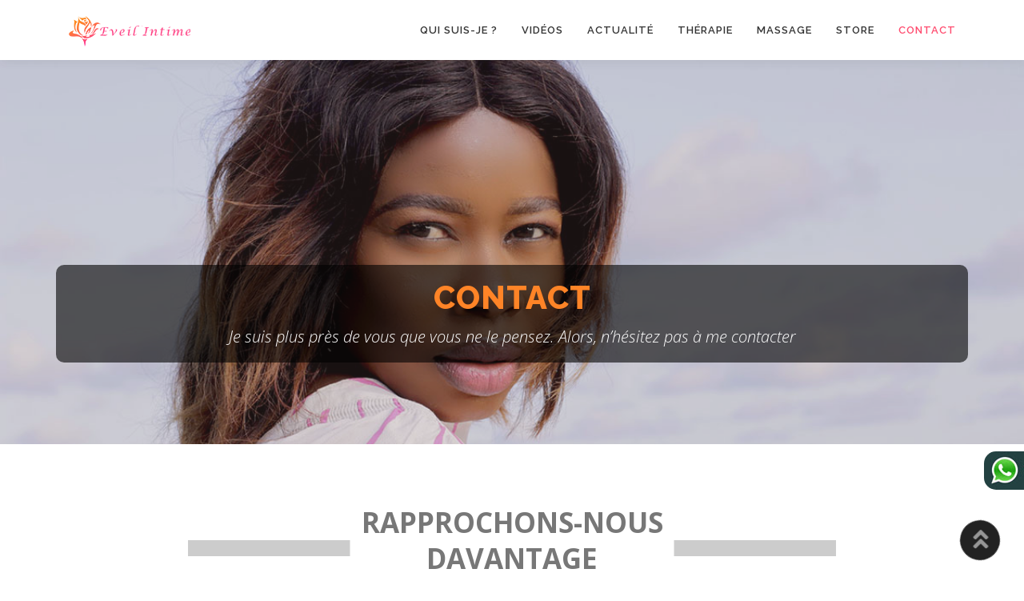

--- FILE ---
content_type: text/html; charset=UTF-8
request_url: https://eveil-intime.com/contact/
body_size: 10979
content:
<!DOCTYPE html>
<html lang="fr-FR">
<head>
<meta charset="UTF-8">
<meta name="viewport" content="width=device-width, initial-scale=1">
<link rel="profile" href="http://gmpg.org/xfn/11">
<title>Contact &#8211; EVEIL-INTIME</title>
<meta name='robots' content='max-image-preview:large' />
<link rel='dns-prefetch' href='//fonts.googleapis.com' />
<link rel="alternate" type="application/rss+xml" title="EVEIL-INTIME &raquo; Flux" href="https://eveil-intime.com/feed/" />
<link rel="alternate" type="application/rss+xml" title="EVEIL-INTIME &raquo; Flux des commentaires" href="https://eveil-intime.com/comments/feed/" />
<link rel="alternate" title="oEmbed (JSON)" type="application/json+oembed" href="https://eveil-intime.com/wp-json/oembed/1.0/embed?url=https%3A%2F%2Feveil-intime.com%2Fcontact%2F" />
<link rel="alternate" title="oEmbed (XML)" type="text/xml+oembed" href="https://eveil-intime.com/wp-json/oembed/1.0/embed?url=https%3A%2F%2Feveil-intime.com%2Fcontact%2F&#038;format=xml" />
<style id='wp-img-auto-sizes-contain-inline-css' type='text/css'>
img:is([sizes=auto i],[sizes^="auto," i]){contain-intrinsic-size:3000px 1500px}
/*# sourceURL=wp-img-auto-sizes-contain-inline-css */
</style>
<style id='wp-emoji-styles-inline-css' type='text/css'>

	img.wp-smiley, img.emoji {
		display: inline !important;
		border: none !important;
		box-shadow: none !important;
		height: 1em !important;
		width: 1em !important;
		margin: 0 0.07em !important;
		vertical-align: -0.1em !important;
		background: none !important;
		padding: 0 !important;
	}
/*# sourceURL=wp-emoji-styles-inline-css */
</style>
<style id='wp-block-library-inline-css' type='text/css'>
:root{--wp-block-synced-color:#7a00df;--wp-block-synced-color--rgb:122,0,223;--wp-bound-block-color:var(--wp-block-synced-color);--wp-editor-canvas-background:#ddd;--wp-admin-theme-color:#007cba;--wp-admin-theme-color--rgb:0,124,186;--wp-admin-theme-color-darker-10:#006ba1;--wp-admin-theme-color-darker-10--rgb:0,107,160.5;--wp-admin-theme-color-darker-20:#005a87;--wp-admin-theme-color-darker-20--rgb:0,90,135;--wp-admin-border-width-focus:2px}@media (min-resolution:192dpi){:root{--wp-admin-border-width-focus:1.5px}}.wp-element-button{cursor:pointer}:root .has-very-light-gray-background-color{background-color:#eee}:root .has-very-dark-gray-background-color{background-color:#313131}:root .has-very-light-gray-color{color:#eee}:root .has-very-dark-gray-color{color:#313131}:root .has-vivid-green-cyan-to-vivid-cyan-blue-gradient-background{background:linear-gradient(135deg,#00d084,#0693e3)}:root .has-purple-crush-gradient-background{background:linear-gradient(135deg,#34e2e4,#4721fb 50%,#ab1dfe)}:root .has-hazy-dawn-gradient-background{background:linear-gradient(135deg,#faaca8,#dad0ec)}:root .has-subdued-olive-gradient-background{background:linear-gradient(135deg,#fafae1,#67a671)}:root .has-atomic-cream-gradient-background{background:linear-gradient(135deg,#fdd79a,#004a59)}:root .has-nightshade-gradient-background{background:linear-gradient(135deg,#330968,#31cdcf)}:root .has-midnight-gradient-background{background:linear-gradient(135deg,#020381,#2874fc)}:root{--wp--preset--font-size--normal:16px;--wp--preset--font-size--huge:42px}.has-regular-font-size{font-size:1em}.has-larger-font-size{font-size:2.625em}.has-normal-font-size{font-size:var(--wp--preset--font-size--normal)}.has-huge-font-size{font-size:var(--wp--preset--font-size--huge)}.has-text-align-center{text-align:center}.has-text-align-left{text-align:left}.has-text-align-right{text-align:right}.has-fit-text{white-space:nowrap!important}#end-resizable-editor-section{display:none}.aligncenter{clear:both}.items-justified-left{justify-content:flex-start}.items-justified-center{justify-content:center}.items-justified-right{justify-content:flex-end}.items-justified-space-between{justify-content:space-between}.screen-reader-text{border:0;clip-path:inset(50%);height:1px;margin:-1px;overflow:hidden;padding:0;position:absolute;width:1px;word-wrap:normal!important}.screen-reader-text:focus{background-color:#ddd;clip-path:none;color:#444;display:block;font-size:1em;height:auto;left:5px;line-height:normal;padding:15px 23px 14px;text-decoration:none;top:5px;width:auto;z-index:100000}html :where(.has-border-color){border-style:solid}html :where([style*=border-top-color]){border-top-style:solid}html :where([style*=border-right-color]){border-right-style:solid}html :where([style*=border-bottom-color]){border-bottom-style:solid}html :where([style*=border-left-color]){border-left-style:solid}html :where([style*=border-width]){border-style:solid}html :where([style*=border-top-width]){border-top-style:solid}html :where([style*=border-right-width]){border-right-style:solid}html :where([style*=border-bottom-width]){border-bottom-style:solid}html :where([style*=border-left-width]){border-left-style:solid}html :where(img[class*=wp-image-]){height:auto;max-width:100%}:where(figure){margin:0 0 1em}html :where(.is-position-sticky){--wp-admin--admin-bar--position-offset:var(--wp-admin--admin-bar--height,0px)}@media screen and (max-width:600px){html :where(.is-position-sticky){--wp-admin--admin-bar--position-offset:0px}}

/*# sourceURL=wp-block-library-inline-css */
</style><style id='global-styles-inline-css' type='text/css'>
:root{--wp--preset--aspect-ratio--square: 1;--wp--preset--aspect-ratio--4-3: 4/3;--wp--preset--aspect-ratio--3-4: 3/4;--wp--preset--aspect-ratio--3-2: 3/2;--wp--preset--aspect-ratio--2-3: 2/3;--wp--preset--aspect-ratio--16-9: 16/9;--wp--preset--aspect-ratio--9-16: 9/16;--wp--preset--color--black: #000000;--wp--preset--color--cyan-bluish-gray: #abb8c3;--wp--preset--color--white: #ffffff;--wp--preset--color--pale-pink: #f78da7;--wp--preset--color--vivid-red: #cf2e2e;--wp--preset--color--luminous-vivid-orange: #ff6900;--wp--preset--color--luminous-vivid-amber: #fcb900;--wp--preset--color--light-green-cyan: #7bdcb5;--wp--preset--color--vivid-green-cyan: #00d084;--wp--preset--color--pale-cyan-blue: #8ed1fc;--wp--preset--color--vivid-cyan-blue: #0693e3;--wp--preset--color--vivid-purple: #9b51e0;--wp--preset--gradient--vivid-cyan-blue-to-vivid-purple: linear-gradient(135deg,rgb(6,147,227) 0%,rgb(155,81,224) 100%);--wp--preset--gradient--light-green-cyan-to-vivid-green-cyan: linear-gradient(135deg,rgb(122,220,180) 0%,rgb(0,208,130) 100%);--wp--preset--gradient--luminous-vivid-amber-to-luminous-vivid-orange: linear-gradient(135deg,rgb(252,185,0) 0%,rgb(255,105,0) 100%);--wp--preset--gradient--luminous-vivid-orange-to-vivid-red: linear-gradient(135deg,rgb(255,105,0) 0%,rgb(207,46,46) 100%);--wp--preset--gradient--very-light-gray-to-cyan-bluish-gray: linear-gradient(135deg,rgb(238,238,238) 0%,rgb(169,184,195) 100%);--wp--preset--gradient--cool-to-warm-spectrum: linear-gradient(135deg,rgb(74,234,220) 0%,rgb(151,120,209) 20%,rgb(207,42,186) 40%,rgb(238,44,130) 60%,rgb(251,105,98) 80%,rgb(254,248,76) 100%);--wp--preset--gradient--blush-light-purple: linear-gradient(135deg,rgb(255,206,236) 0%,rgb(152,150,240) 100%);--wp--preset--gradient--blush-bordeaux: linear-gradient(135deg,rgb(254,205,165) 0%,rgb(254,45,45) 50%,rgb(107,0,62) 100%);--wp--preset--gradient--luminous-dusk: linear-gradient(135deg,rgb(255,203,112) 0%,rgb(199,81,192) 50%,rgb(65,88,208) 100%);--wp--preset--gradient--pale-ocean: linear-gradient(135deg,rgb(255,245,203) 0%,rgb(182,227,212) 50%,rgb(51,167,181) 100%);--wp--preset--gradient--electric-grass: linear-gradient(135deg,rgb(202,248,128) 0%,rgb(113,206,126) 100%);--wp--preset--gradient--midnight: linear-gradient(135deg,rgb(2,3,129) 0%,rgb(40,116,252) 100%);--wp--preset--font-size--small: 13px;--wp--preset--font-size--medium: 20px;--wp--preset--font-size--large: 36px;--wp--preset--font-size--x-large: 42px;--wp--preset--spacing--20: 0.44rem;--wp--preset--spacing--30: 0.67rem;--wp--preset--spacing--40: 1rem;--wp--preset--spacing--50: 1.5rem;--wp--preset--spacing--60: 2.25rem;--wp--preset--spacing--70: 3.38rem;--wp--preset--spacing--80: 5.06rem;--wp--preset--shadow--natural: 6px 6px 9px rgba(0, 0, 0, 0.2);--wp--preset--shadow--deep: 12px 12px 50px rgba(0, 0, 0, 0.4);--wp--preset--shadow--sharp: 6px 6px 0px rgba(0, 0, 0, 0.2);--wp--preset--shadow--outlined: 6px 6px 0px -3px rgb(255, 255, 255), 6px 6px rgb(0, 0, 0);--wp--preset--shadow--crisp: 6px 6px 0px rgb(0, 0, 0);}:where(.is-layout-flex){gap: 0.5em;}:where(.is-layout-grid){gap: 0.5em;}body .is-layout-flex{display: flex;}.is-layout-flex{flex-wrap: wrap;align-items: center;}.is-layout-flex > :is(*, div){margin: 0;}body .is-layout-grid{display: grid;}.is-layout-grid > :is(*, div){margin: 0;}:where(.wp-block-columns.is-layout-flex){gap: 2em;}:where(.wp-block-columns.is-layout-grid){gap: 2em;}:where(.wp-block-post-template.is-layout-flex){gap: 1.25em;}:where(.wp-block-post-template.is-layout-grid){gap: 1.25em;}.has-black-color{color: var(--wp--preset--color--black) !important;}.has-cyan-bluish-gray-color{color: var(--wp--preset--color--cyan-bluish-gray) !important;}.has-white-color{color: var(--wp--preset--color--white) !important;}.has-pale-pink-color{color: var(--wp--preset--color--pale-pink) !important;}.has-vivid-red-color{color: var(--wp--preset--color--vivid-red) !important;}.has-luminous-vivid-orange-color{color: var(--wp--preset--color--luminous-vivid-orange) !important;}.has-luminous-vivid-amber-color{color: var(--wp--preset--color--luminous-vivid-amber) !important;}.has-light-green-cyan-color{color: var(--wp--preset--color--light-green-cyan) !important;}.has-vivid-green-cyan-color{color: var(--wp--preset--color--vivid-green-cyan) !important;}.has-pale-cyan-blue-color{color: var(--wp--preset--color--pale-cyan-blue) !important;}.has-vivid-cyan-blue-color{color: var(--wp--preset--color--vivid-cyan-blue) !important;}.has-vivid-purple-color{color: var(--wp--preset--color--vivid-purple) !important;}.has-black-background-color{background-color: var(--wp--preset--color--black) !important;}.has-cyan-bluish-gray-background-color{background-color: var(--wp--preset--color--cyan-bluish-gray) !important;}.has-white-background-color{background-color: var(--wp--preset--color--white) !important;}.has-pale-pink-background-color{background-color: var(--wp--preset--color--pale-pink) !important;}.has-vivid-red-background-color{background-color: var(--wp--preset--color--vivid-red) !important;}.has-luminous-vivid-orange-background-color{background-color: var(--wp--preset--color--luminous-vivid-orange) !important;}.has-luminous-vivid-amber-background-color{background-color: var(--wp--preset--color--luminous-vivid-amber) !important;}.has-light-green-cyan-background-color{background-color: var(--wp--preset--color--light-green-cyan) !important;}.has-vivid-green-cyan-background-color{background-color: var(--wp--preset--color--vivid-green-cyan) !important;}.has-pale-cyan-blue-background-color{background-color: var(--wp--preset--color--pale-cyan-blue) !important;}.has-vivid-cyan-blue-background-color{background-color: var(--wp--preset--color--vivid-cyan-blue) !important;}.has-vivid-purple-background-color{background-color: var(--wp--preset--color--vivid-purple) !important;}.has-black-border-color{border-color: var(--wp--preset--color--black) !important;}.has-cyan-bluish-gray-border-color{border-color: var(--wp--preset--color--cyan-bluish-gray) !important;}.has-white-border-color{border-color: var(--wp--preset--color--white) !important;}.has-pale-pink-border-color{border-color: var(--wp--preset--color--pale-pink) !important;}.has-vivid-red-border-color{border-color: var(--wp--preset--color--vivid-red) !important;}.has-luminous-vivid-orange-border-color{border-color: var(--wp--preset--color--luminous-vivid-orange) !important;}.has-luminous-vivid-amber-border-color{border-color: var(--wp--preset--color--luminous-vivid-amber) !important;}.has-light-green-cyan-border-color{border-color: var(--wp--preset--color--light-green-cyan) !important;}.has-vivid-green-cyan-border-color{border-color: var(--wp--preset--color--vivid-green-cyan) !important;}.has-pale-cyan-blue-border-color{border-color: var(--wp--preset--color--pale-cyan-blue) !important;}.has-vivid-cyan-blue-border-color{border-color: var(--wp--preset--color--vivid-cyan-blue) !important;}.has-vivid-purple-border-color{border-color: var(--wp--preset--color--vivid-purple) !important;}.has-vivid-cyan-blue-to-vivid-purple-gradient-background{background: var(--wp--preset--gradient--vivid-cyan-blue-to-vivid-purple) !important;}.has-light-green-cyan-to-vivid-green-cyan-gradient-background{background: var(--wp--preset--gradient--light-green-cyan-to-vivid-green-cyan) !important;}.has-luminous-vivid-amber-to-luminous-vivid-orange-gradient-background{background: var(--wp--preset--gradient--luminous-vivid-amber-to-luminous-vivid-orange) !important;}.has-luminous-vivid-orange-to-vivid-red-gradient-background{background: var(--wp--preset--gradient--luminous-vivid-orange-to-vivid-red) !important;}.has-very-light-gray-to-cyan-bluish-gray-gradient-background{background: var(--wp--preset--gradient--very-light-gray-to-cyan-bluish-gray) !important;}.has-cool-to-warm-spectrum-gradient-background{background: var(--wp--preset--gradient--cool-to-warm-spectrum) !important;}.has-blush-light-purple-gradient-background{background: var(--wp--preset--gradient--blush-light-purple) !important;}.has-blush-bordeaux-gradient-background{background: var(--wp--preset--gradient--blush-bordeaux) !important;}.has-luminous-dusk-gradient-background{background: var(--wp--preset--gradient--luminous-dusk) !important;}.has-pale-ocean-gradient-background{background: var(--wp--preset--gradient--pale-ocean) !important;}.has-electric-grass-gradient-background{background: var(--wp--preset--gradient--electric-grass) !important;}.has-midnight-gradient-background{background: var(--wp--preset--gradient--midnight) !important;}.has-small-font-size{font-size: var(--wp--preset--font-size--small) !important;}.has-medium-font-size{font-size: var(--wp--preset--font-size--medium) !important;}.has-large-font-size{font-size: var(--wp--preset--font-size--large) !important;}.has-x-large-font-size{font-size: var(--wp--preset--font-size--x-large) !important;}
/*# sourceURL=global-styles-inline-css */
</style>

<style id='classic-theme-styles-inline-css' type='text/css'>
/*! This file is auto-generated */
.wp-block-button__link{color:#fff;background-color:#32373c;border-radius:9999px;box-shadow:none;text-decoration:none;padding:calc(.667em + 2px) calc(1.333em + 2px);font-size:1.125em}.wp-block-file__button{background:#32373c;color:#fff;text-decoration:none}
/*# sourceURL=/wp-includes/css/classic-themes.min.css */
</style>
<link rel='stylesheet' id='automatic-youtube-gallery-public-css' href='https://eveil-intime.com/wp-content/plugins/automatic-youtube-gallery/public/assets/css/public.css?ver=1.6.0' type='text/css' media='all' />
<link rel='stylesheet' id='onepress-fonts-css' href='https://fonts.googleapis.com/css?family=Raleway%3A400%2C500%2C600%2C700%2C300%2C100%2C800%2C900%7COpen+Sans%3A400%2C300%2C300italic%2C400italic%2C600%2C600italic%2C700%2C700italic&#038;subset=latin%2Clatin-ext&#038;ver=2.2.7' type='text/css' media='all' />
<link rel='stylesheet' id='onepress-animate-css' href='https://eveil-intime.com/wp-content/themes/onepress/assets/css/animate.min.css?ver=2.2.7' type='text/css' media='all' />
<link rel='stylesheet' id='onepress-fa-css' href='https://eveil-intime.com/wp-content/themes/onepress/assets/css/font-awesome.min.css?ver=4.7.0' type='text/css' media='all' />
<link rel='stylesheet' id='onepress-bootstrap-css' href='https://eveil-intime.com/wp-content/themes/onepress/assets/css/bootstrap.min.css?ver=2.2.7' type='text/css' media='all' />
<link rel='stylesheet' id='onepress-style-css' href='https://eveil-intime.com/wp-content/themes/onepress/style.css?ver=6.9' type='text/css' media='all' />
<style id='onepress-style-inline-css' type='text/css'>
#main .video-section section.hero-slideshow-wrapper{background:transparent}.hero-slideshow-wrapper:after{position:absolute;top:0px;left:0px;width:100%;height:100%;background-color:rgba(0,0,0,0.3);display:block;content:""}.body-desktop .parallax-hero .hero-slideshow-wrapper:after{display:none!important}#parallax-hero>.parallax-bg::before{background-color:rgba(0,0,0,0.3);opacity:1}.body-desktop .parallax-hero .hero-slideshow-wrapper:after{display:none!important}a,.screen-reader-text:hover,.screen-reader-text:active,.screen-reader-text:focus,.header-social a,.onepress-menu a:hover,.onepress-menu ul li a:hover,.onepress-menu li.onepress-current-item>a,.onepress-menu ul li.current-menu-item>a,.onepress-menu>li a.menu-actived,.onepress-menu.onepress-menu-mobile li.onepress-current-item>a,.site-footer a,.site-footer .footer-social a:hover,.site-footer .btt a:hover,.highlight,#comments .comment .comment-wrapper .comment-meta .comment-time:hover,#comments .comment .comment-wrapper .comment-meta .comment-reply-link:hover,#comments .comment .comment-wrapper .comment-meta .comment-edit-link:hover,.btn-theme-primary-outline,.sidebar .widget a:hover,.section-services .service-item .service-image i,.counter_item .counter__number,.team-member .member-thumb .member-profile a:hover,.icon-background-default{color:#ff4c6f}input[type="reset"],input[type="submit"],input[type="submit"],input[type="reset"]:hover,input[type="submit"]:hover,input[type="submit"]:hover .nav-links a:hover,.btn-theme-primary,.btn-theme-primary-outline:hover,.section-testimonials .card-theme-primary,.woocommerce #respond input#submit,.woocommerce a.button,.woocommerce button.button,.woocommerce input.button,.woocommerce button.button.alt,.pirate-forms-submit-button,.pirate-forms-submit-button:hover,input[type="reset"],input[type="submit"],input[type="submit"],.pirate-forms-submit-button,.contact-form div.wpforms-container-full .wpforms-form .wpforms-submit,.contact-form div.wpforms-container-full .wpforms-form .wpforms-submit:hover,.nav-links a:hover,.nav-links a.current,.nav-links .page-numbers:hover,.nav-links .page-numbers.current{background:#ff4c6f}.btn-theme-primary-outline,.btn-theme-primary-outline:hover,.pricing__item:hover,.section-testimonials .card-theme-primary,.entry-content blockquote{border-color:#ff4c6f}.page-header:not(.page--cover){text-align:center}.onepress-menu>li>a:hover,.onepress-menu>li.onepress-current-item>a{color:#ff4c6f;-webkit-transition:all 0.5s ease-in-out;-moz-transition:all 0.5s ease-in-out;-o-transition:all 0.5s ease-in-out;transition:all 0.5s ease-in-out}#footer-widgets{}.gallery-carousel .g-item{padding:0px 1px}.gallery-carousel{margin-left:-1px;margin-right:-1px}.gallery-grid .g-item,.gallery-masonry .g-item .inner{padding:1px}.gallery-grid,.gallery-masonry{margin:-1px}
/*# sourceURL=onepress-style-inline-css */
</style>
<link rel='stylesheet' id='onepress-gallery-lightgallery-css' href='https://eveil-intime.com/wp-content/themes/onepress/assets/css/lightgallery.css?ver=6.9' type='text/css' media='all' />
<link rel='stylesheet' id='kc-general-css' href='https://eveil-intime.com/wp-content/plugins/kingcomposer/assets/frontend/css/kingcomposer.min.css?ver=2.9.6' type='text/css' media='all' />
<link rel='stylesheet' id='kc-animate-css' href='https://eveil-intime.com/wp-content/plugins/kingcomposer/assets/css/animate.css?ver=2.9.6' type='text/css' media='all' />
<link rel='stylesheet' id='kc-icon-1-css' href='https://eveil-intime.com/wp-content/plugins/kingcomposer/assets/css/icons.css?ver=2.9.6' type='text/css' media='all' />
<script type="text/javascript" src="https://eveil-intime.com/wp-includes/js/jquery/jquery.min.js?ver=3.7.1" id="jquery-core-js"></script>
<script type="text/javascript" src="https://eveil-intime.com/wp-includes/js/jquery/jquery-migrate.min.js?ver=3.4.1" id="jquery-migrate-js"></script>
<script type="text/javascript" id="automatic-youtube-gallery-public-js-extra">
/* <![CDATA[ */
var ayg_public = {"ajax_url":"https://eveil-intime.com/wp-admin/admin-ajax.php","i18n":{"show_more":"Show More","show_less":"Show Less"},"players":[]};
var ayg_public = {"ajax_url":"https://eveil-intime.com/wp-admin/admin-ajax.php","i18n":{"show_more":"Show More","show_less":"Show Less"},"top_offset":"10","players":[]};
//# sourceURL=automatic-youtube-gallery-public-js-extra
/* ]]> */
</script>
<script type="text/javascript" src="https://eveil-intime.com/wp-content/plugins/automatic-youtube-gallery/public/assets/js/public.js?ver=1.6.0" id="automatic-youtube-gallery-public-js"></script>
<link rel="https://api.w.org/" href="https://eveil-intime.com/wp-json/" /><link rel="alternate" title="JSON" type="application/json" href="https://eveil-intime.com/wp-json/wp/v2/pages/23" /><link rel="EditURI" type="application/rsd+xml" title="RSD" href="https://eveil-intime.com/xmlrpc.php?rsd" />
<meta name="generator" content="WordPress 6.9" />
<link rel="canonical" href="https://eveil-intime.com/contact/" />
<link rel='shortlink' href='https://eveil-intime.com/?p=23' />
<script type="text/javascript">var kc_script_data={ajax_url:"https://eveil-intime.com/wp-admin/admin-ajax.php"}</script><link rel="icon" href="https://eveil-intime.com/wp-content/uploads/2021/05/logo-150x150.png" sizes="32x32" />
<link rel="icon" href="https://eveil-intime.com/wp-content/uploads/2021/05/logo-300x300.png" sizes="192x192" />
<link rel="apple-touch-icon" href="https://eveil-intime.com/wp-content/uploads/2021/05/logo-300x300.png" />
<meta name="msapplication-TileImage" content="https://eveil-intime.com/wp-content/uploads/2021/05/logo-300x300.png" />
		<style type="text/css" id="wp-custom-css">
			.hero-small-text{margin-top:-25px;}
#fonctionnalites{background-color:#FFFFFF;padding-bottom:0;}
#apropos{background: rgb(254,60,130);
background: linear-gradient(98deg, rgba(254,60,130,1) 0%, rgba(254,100,79,1) 60%, rgba(254,60,130,1) 100%); color:#FFF}

#apropos{padding:20px 0;}
#apropos .container{
    background: url('wp-content/uploads/2021/05/logo-trans.png') right center no-repeat;
}
.dvapropos{display:flex;align-items: center;}
.dvapropos1 img{min-height:300px;min-width:300px;}
.dvapropos2{padding:0.5rem 3rem;}		</style>
		<script type="text/javascript"></script><style type="text/css" id="kc-css-general">.kc-off-notice{display: inline-block !important;}.kc-container{max-width:1170px;}</style><style type="text/css" id="kc-css-render">@media only screen and (min-width:1000px) and (max-width:5000px){body.kc-css-system .kc-css-199237{width:100%;}body.kc-css-system .kc-css-95487{width:33.33%;}body.kc-css-system .kc-css-364110{width:100%;}body.kc-css-system .kc-css-384609{width:32.62%;}body.kc-css-system .kc-css-889629{width:100%;}body.kc-css-system .kc-css-477815{width:34.03%;}body.kc-css-system .kc-css-235494{width:100%;}body.kc-css-system .kc-css-131924{width:50%;}body.kc-css-system .kc-css-722385{width:50%;}}body.kc-css-system .kc-css-211255{margin-top:50px;margin-bottom:90px;}body.kc-css-system .kc-css-813572 .divider_inner{border-style:solid;width:75%;border-width:20px;}body.kc-css-system .kc-css-813572{text-align:center;}body.kc-css-system .kc-css-813572 .line_text{font-size:2.5em;line-height:45px;font-weight:700;text-transform:uppercase;}body.kc-css-system .kc-css-414774{margin-bottom:40px;}body.kc-css-system .kc-css-621793{margin-bottom:20px;}body.kc-css-system .kc-css-571590{margin-bottom:40px;}body.kc-css-system .kc-css-95487{background:#ff4c6f;}body.kc-css-system .kc-css-384609{background:#ff4c6f;}body.kc-css-system .kc-css-477815{background:#ff4c6f;}body.kc-css-system .kc-css-22886{background:#ff4c6f;}</style><link rel='stylesheet' id='wpforms-full-css' href='https://eveil-intime.com/wp-content/plugins/wpforms-lite/assets/css/wpforms-full.min.css?ver=1.6.7' type='text/css' media='all' />
</head>

<body class="wp-singular page-template-default page page-id-23 wp-custom-logo wp-theme-onepress kingcomposer kc-css-system group-blog">
<div id="page" class="hfeed site">
	<a class="skip-link screen-reader-text" href="#content">Aller au contenu</a>
	<div id="header-section" class="h-on-top no-transparent">		<header id="masthead" class="site-header header-contained is-sticky no-scroll no-t h-on-top" role="banner">
			<div class="container">
				<div class="site-branding">
				<div class="site-brand-inner has-logo-img no-desc"><div class="site-logo-div"><a href="https://eveil-intime.com/" class="custom-logo-link  no-t-logo" rel="home" itemprop="url"><img width="155" height="40" src="https://eveil-intime.com/wp-content/uploads/2021/05/logo-brand.png" class="custom-logo" alt="EVEIL-INTIME" itemprop="logo" decoding="async" srcset="https://eveil-intime.com/wp-content/uploads/2021/05/logo-brand.png 155w, https://eveil-intime.com/wp-content/uploads/2021/05/logo-brand-150x40.png 150w" sizes="(max-width: 155px) 100vw, 155px" /></a></div></div>				</div>
				<div class="header-right-wrapper">
					<a href="#0" id="nav-toggle">Menu<span></span></a>
					<nav id="site-navigation" class="main-navigation" role="navigation">
						<ul class="onepress-menu">
							<li id="menu-item-1549" class="menu-item menu-item-type-post_type menu-item-object-page menu-item-1549"><a href="https://eveil-intime.com/qui-suis-je/">Qui suis-je ?</a></li>
<li id="menu-item-1598" class="menu-item menu-item-type-post_type menu-item-object-page menu-item-1598"><a href="https://eveil-intime.com/videos/">Vidéos</a></li>
<li id="menu-item-1756" class="menu-item menu-item-type-post_type menu-item-object-page menu-item-has-children menu-item-1756"><a href="https://eveil-intime.com/actualite/">Actualité</a>
<ul class="sub-menu">
	<li id="menu-item-1688" class="menu-item menu-item-type-taxonomy menu-item-object-category menu-item-1688"><a href="https://eveil-intime.com/c/actualite/news/">News</a></li>
	<li id="menu-item-1687" class="menu-item menu-item-type-taxonomy menu-item-object-category menu-item-1687"><a href="https://eveil-intime.com/c/actualite/blog/">Blog</a></li>
	<li id="menu-item-1689" class="menu-item menu-item-type-taxonomy menu-item-object-category menu-item-1689"><a href="https://eveil-intime.com/c/actualite/presse/">Presse</a></li>
</ul>
</li>
<li id="menu-item-1666" class="menu-item menu-item-type-post_type menu-item-object-page menu-item-1666"><a href="https://eveil-intime.com/therapie/">Thérapie</a></li>
<li id="menu-item-1691" class="menu-item menu-item-type-post_type menu-item-object-page menu-item-1691"><a href="https://eveil-intime.com/massage-erotique/">Massage</a></li>
<li id="menu-item-1451" class="menu-item menu-item-type-custom menu-item-object-custom menu-item-1451"><a href="https://abisik.com">Store</a></li>
<li id="menu-item-1532" class="menu-item menu-item-type-post_type menu-item-object-page current-menu-item page_item page-item-23 current_page_item menu-item-1532"><a href="https://eveil-intime.com/contact/" aria-current="page">Contact</a></li>
						</ul>
					</nav>
					<!-- #site-navigation -->
				</div>
			</div>
		</header><!-- #masthead -->
		</div>					<div class="page-header page--cover" style="background-image: url('https://eveil-intime.com/wp-content/uploads/2021/11/contact.jpg')" >
				<div class="container">
					<h1 class="entry-title">Contact</h1><div class="entry-tagline"><p>Je suis plus près de vous que vous ne le pensez. Alors, n&rsquo;hésitez pas à me contacter</p>
</div>				</div>
			</div>
					<div id="content" class="site-content">
        		<div id="content-inside" class="container no-sidebar">
			<div id="primary" class="content-area">
				<main id="main" class="site-main" role="main">

					
						
<article id="post-23" class="post-23 page type-page status-publish has-post-thumbnail hentry">
	<header class="entry-header">
			</header><!-- .entry-header -->

	<div class="entry-content">
		<div class="kc_clfw"></div><section class="kc-elm kc-css-211255 kc_row"><div class="kc-row-container  kc-container"><div class="kc-wrap-columns"><div class="kc-elm kc-css-515517 kc_col-sm-12 kc_column kc_col-sm-12"><div class="kc-col-container">
<div class="kc-elm kc-css-813572 divider_line">
	<div class="divider_inner divider_line3">
		<span class="line_text">Rapprochons-nous davantage</span>	</div>
</div>
</div></div></div></div></section><section class="kc-elm kc-css-414774 kc_row"><div class="kc-row-container  kc-container"><div class="kc-wrap-columns"><div class="kc-elm kc-css-360538 kc_col-sm-12 kc_column kc_col-sm-12"><div class="kc-col-container"><div class="kc-elm kc-css-969655 kc_row kc_row_inner"><div class="kc-elm kc-css-199237 kc_col-sm-12 kc_column_inner kc_col-sm-12"><div class="kc_wrapper kc-col-inner-container"><div class="kc-elm kc-css-235690 kc_text_block"><div style="background: #f2f2f2; padding: 25px;">
<p><strong>Peut être avez-vous besoin d&rsquo;une oreille attentive !</strong><br /><strong>Vous brûlez de questions à mon sujet ou sur un sujet quelconque !</strong><br /><strong>Vous voulez un partenariat ou une sollicitation publique</strong> !<br />Je me ferai un plaisir de vous répondre alors engagez la conversation en utilisant le formulaire ci-dessous pour me contacter</p>
<hr />
<p><strong>Contacts : +229 97162108 / 61168782</strong></p>
</div>
</div></div></div></div></div></div></div></div></section><section class="kc-elm kc-css-621793 kc_row"><div class="kc-row-container  kc-container"><div class="kc-wrap-columns"><div class="kc-elm kc-css-899860 kc_column kc_col-sm-12"><div class="kc-col-container"><div class="kc-elm kc-css-835096 kc_text_block"><h3 style="text-align: center;">HORAIRES D&#039;OUVERTURES EVEIL INTIME</h3>
</div></div></div></div></div></section><section data-kc-equalheight="true" data-kc-equalheight-align="top" class="kc-elm kc-css-571590 kc_row"><div class="kc-row-container  kc-container"><div class="kc-wrap-columns"><div class="kc-elm kc-css-95487 kc_col-sm-4 kc_column kc_col-sm-4"><div class="kc-col-container"><div class="kc-elm kc-css-343211 kc_row kc_row_inner"><div class="kc-elm kc-css-364110 kc_col-sm-12 kc_column_inner kc_col-sm-12"><div class="kc_wrapper kc-col-inner-container"><div class="kc-elm kc-css-751359 kc_text_block"><div style="background: #FF4C6F; padding: 25px; color: #fff;">
<h4 style="text-align: center; color: #fff;"><strong>THERAPIE D’EVEIL</strong></h4>
<div style="display: flex; justify-content: space-between;">
<div>LUNDI</div>
<div>9H &#8211; 13H</div>
</div>
<div style="display: flex; justify-content: space-between;">
<div>MARDI</div>
<div>9H &#8211; 13H</div>
</div>
<div style="display: flex; justify-content: space-between;">
<div>MERCREDI</div>
<div>9H &#8211; 13H</div>
</div>
<div style="display: flex; justify-content: space-between;">
<div>JEUDI</div>
<div>9H &#8211; 13H</div>
</div>
</div>
</div></div></div></div></div></div><div class="kc-elm kc-css-384609 kc_col-sm-4 kc_column kc_col-sm-4"><div class="kc-col-container"><div class="kc-elm kc-css-7907 kc_row kc_row_inner"><div class="kc-elm kc-css-889629 kc_col-sm-12 kc_column_inner kc_col-sm-12"><div class="kc_wrapper kc-col-inner-container"><div class="kc-elm kc-css-57309 kc_text_block"><div style="background: #FF4C6F; padding: 25px; color: #fff;">
<h4 style="text-align: center; color: #fff;"><strong>MASSAGE EROTIQUE ET D’EVEIL</strong></h4>
<div style="display: flex; justify-content: space-between;">
<div>LUNDI</div>
<div>9H &#8211; 12H / 15h &#8211; 19H</div>
</div>
<div style="display: flex; justify-content: space-between;">
<div>MARDI</div>
<div>9H &#8211; 12H / 15h &#8211; 19H</div>
</div>
<div style="display: flex; justify-content: space-between;">
<div>MERCREDI</div>
<div>9H &#8211; 12H / 15h &#8211; 19H</div>
</div>
<div style="display: flex; justify-content: space-between;">
<div>JEUDI</div>
<div>9H &#8211; 12H / 15h &#8211; 19H</div>
</div>
<div style="display: flex; justify-content: space-between;">
<div>VENDREDI</div>
<div>9H &#8211; 12H / 15h &#8211; 21H</div>
</div>
<div style="display: flex; justify-content: space-between;">
<div>SAMEDI</div>
<div>16h &#8211; 20H</div>
</div>
</div>
</div></div></div></div></div></div><div class="kc-elm kc-css-477815 kc_col-sm-4 kc_column kc_col-sm-4"><div class="kc-col-container"><div class="kc-elm kc-css-22886 kc_row kc_row_inner"><div class="kc-elm kc-css-235494 kc_col-sm-12 kc_column_inner kc_col-sm-12"><div class="kc_wrapper kc-col-inner-container"><div class="kc-elm kc-css-2091 kc_text_block"><div style="background: #FF4C6F; padding: 25px; color: #fff;">
<h4 style="text-align: center; color: #fff;"><strong>FORMATION &#038; ATELIER</strong></h4>
<div style="display: flex; justify-content: space-between;">
<div>SAMEDI</div>
<div>8H &#8211; 13H</div>
</div>
</div>
</div></div></div></div></div></div></div></div></section><section class="kc-elm kc-css-80895 kc_row"><div class="kc-row-container  kc-container"><div class="kc-wrap-columns"><div class="kc-elm kc-css-131924 kc_col-sm-6 kc_column kc_col-sm-6"><div class="kc-col-container"><div class="widget wpforms-widget kc-elm kc-css-967927"><div class="wpforms-container wpforms-container-full" id="wpforms-1536"><form id="wpforms-form-1536" class="wpforms-validate wpforms-form wpforms-ajax-form" data-formid="1536" method="post" enctype="multipart/form-data" action="/contact/" data-token="4a07f39d6195c7cfa61412f2c455cceb"><noscript class="wpforms-error-noscript">Veuillez activer JavaScript dans votre navigateur pour remplir ce formulaire.</noscript><div class="wpforms-field-container"><div id="wpforms-1536-field_0-container" class="wpforms-field wpforms-field-name" data-field-id="0"><label class="wpforms-field-label" for="wpforms-1536-field_0">Nom <span class="wpforms-required-label">*</span></label><div class="wpforms-field-row wpforms-field-medium"><div class="wpforms-field-row-block wpforms-first wpforms-one-half"><input type="text" id="wpforms-1536-field_0" class="wpforms-field-name-first wpforms-field-required" name="wpforms[fields][0][first]" required><label for="wpforms-1536-field_0" class="wpforms-field-sublabel after ">Prénom</label></div><div class="wpforms-field-row-block wpforms-one-half"><input type="text" id="wpforms-1536-field_0-last" class="wpforms-field-name-last wpforms-field-required" name="wpforms[fields][0][last]" required><label for="wpforms-1536-field_0-last" class="wpforms-field-sublabel after ">Nom</label></div></div></div><div id="wpforms-1536-field_1-container" class="wpforms-field wpforms-field-email" data-field-id="1"><label class="wpforms-field-label" for="wpforms-1536-field_1">E-mail <span class="wpforms-required-label">*</span></label><input type="email" id="wpforms-1536-field_1" class="wpforms-field-medium wpforms-field-required" name="wpforms[fields][1]" required></div><div id="wpforms-1536-field_2-container" class="wpforms-field wpforms-field-textarea" data-field-id="2"><label class="wpforms-field-label" for="wpforms-1536-field_2">Commentaire ou message <span class="wpforms-required-label">*</span></label><textarea id="wpforms-1536-field_2" class="wpforms-field-medium wpforms-field-required" name="wpforms[fields][2]" required></textarea></div></div><div class="wpforms-submit-container" ><input type="hidden" name="wpforms[id]" value="1536"><input type="hidden" name="wpforms[author]" value="1"><input type="hidden" name="wpforms[post_id]" value="23"><button type="submit" name="wpforms[submit]" class="wpforms-submit bg-eveil" id="wpforms-submit-1536" value="wpforms-submit" aria-live="assertive" data-alt-text="Envoi..." data-submit-text="Envoyer">Envoyer</button><img decoding="async" src="https://eveil-intime.com/wp-content/plugins/wpforms-lite/assets/images/submit-spin.svg" class="wpforms-submit-spinner" style="display: none;" width="26" height="26" alt=""></div></form></div>  <!-- .wpforms-container --></div></div></div><div class="kc-elm kc-css-722385 kc_col-sm-6 kc_column kc_col-sm-6"><div class="kc-col-container"><div class="kc-elm kc-css-723063 kc_google_maps kc_shortcode"><div style="height: 480px" class="kc-google-maps"><iframe src="https://www.google.com/maps/embed?pb=!1m18!1m12!1m3!1d15861.09403126824!2d2.402100517041067!3d6.358633952174118!2m3!1f0!2f0!3f0!3m2!1i1024!2i768!4f13.1!3m3!1m2!1s0x102354f98d8b935b%3A0x948d9dbbcb9eb5dc!2sCadjehoun%2C%20Cotonou!5e0!3m2!1sfr!2sbj!4v1622911891970!5m2!1sfr!2sbj" width="100%" height="480" style="border:0;" allowfullscreen="" loading="lazy"></iframe></div></div></div></div></div></div></section>			</div><!-- .entry-content -->
</article><!-- #post-## -->


						
					
				</main><!-- #main -->
			</div><!-- #primary -->

            
		</div><!--#content-inside -->
	</div><!-- #content -->

	<footer id="colophon" class="site-footer" role="contentinfo">
			
	<form style="padding:60px 0;" action="https://eveil-intime.us14.list-manage.com/subscribe/post" method="POST">
		<input type="hidden" name="u" value="063dcf6698344c9e6e9ef1ed0">
		<input type="hidden" name="id" value="be58f7f94f">   
		<h3 style="text-align:center;color:#FFF;font-weight:bold;margin-bottom:20px;">ABONNEMENT A NOTRE NEWSLETTER</h3>
		<div id="mergeTable" class="mergeTable" style="display:flex;justify-content: center;flex-wrap: wrap;">                
			<div class="mergeRow dojoDndItem mergeRow-email" id="mergeRow-0">
				<label for="MERGE0">Adresse Email <span class="req asterisk">*</span></label>
				<div class="field-group">
				   <input type="email" autocapitalize="off" autocorrect="off" name="MERGE0" id="MERGE0" size="25" value="">                 </div>            
			</div>        
			<div class="mergeRow dojoDndItem mergeRow-text" id="mergeRow-1">
				<label for="MERGE1">Nom <span class="req asterisk">*</span></label>
				<div class="field-group">
					<input type="text" name="MERGE1" id="MERGE1" size="25" value="">                                
				</div>            
			</div>
			<div class="submit_container clear">
				<br>
				<input type="submit" class="formEmailButton" style="margin-top: 8px;" name="submit" value="Subscribe">
			</div>
		</div>		
		<input type="hidden" name="ht" value="114e1608770643c8e273b29b67a40f0ae26075bf:MTY1MDY0ODMwMi4zNTgx">
		<input type="hidden" name="mc_signupsource" value="hosted">
	</form>

		<div class="site-info">
			<div class="container">
									<div class="btt">
						<a class="back-to-top" href="#page" title="Retour en haut"><i class="fa fa-angle-double-up wow flash" data-wow-duration="2s"></i></a>
					</div>
										Copyright &copy; 2026 EVEIL-INTIME		<span class="sep"> &ndash; </span>
		Conception : <a href="https://lookmandesign.net" target="blank">LD</a>
					</div>
		</div>
		<!-- .site-info -->

	</footer><!-- #colophon -->
	</div><!-- #page -->


<a style="position:fixed;bottom:15%;right:-90px;z-index:1;" href="https://wa.me/22961168782?text=Bonjour+EVEIL-INTIME%2C+je+souhaiterais+avoir+plus+d%27infos+sur+vos+produits+%26+services.+Merci" target="blank"><img style="border-radius: 15px;" src="https://eveil-intime.com/wp-content/uploads/2022/03/wa-abisik.jpg" alt="WhatsApp ABISIK"></a>

<script type="speculationrules">
{"prefetch":[{"source":"document","where":{"and":[{"href_matches":"/*"},{"not":{"href_matches":["/wp-*.php","/wp-admin/*","/wp-content/uploads/*","/wp-content/*","/wp-content/plugins/*","/wp-content/themes/onepress/*","/*\\?(.+)"]}},{"not":{"selector_matches":"a[rel~=\"nofollow\"]"}},{"not":{"selector_matches":".no-prefetch, .no-prefetch a"}}]},"eagerness":"conservative"}]}
</script>
<script type="text/javascript" src="https://eveil-intime.com/wp-content/themes/onepress/assets/js/plugins.js?ver=2.2.7" id="onepress-js-plugins-js"></script>
<script type="text/javascript" src="https://eveil-intime.com/wp-content/themes/onepress/assets/js/bootstrap.min.js?ver=2.2.7" id="onepress-js-bootstrap-js"></script>
<script type="text/javascript" id="onepress-theme-js-extra">
/* <![CDATA[ */
var onepress_js_settings = {"onepress_disable_animation":"","onepress_disable_sticky_header":"","onepress_vertical_align_menu":"","hero_animation":"flipInX","hero_speed":"5000","hero_fade":"750","hero_duration":"5000","hero_disable_preload":"","is_home":"","gallery_enable":"","is_rtl":""};
//# sourceURL=onepress-theme-js-extra
/* ]]> */
</script>
<script type="text/javascript" src="https://eveil-intime.com/wp-content/themes/onepress/assets/js/theme.js?ver=2.2.7" id="onepress-theme-js"></script>
<script type="text/javascript" src="https://eveil-intime.com/wp-content/plugins/kingcomposer/assets/frontend/js/kingcomposer.min.js?ver=2.9.6" id="kc-front-scripts-js"></script>
<script type="text/javascript" src="https://eveil-intime.com/wp-content/plugins/wpforms-lite/assets/js/jquery.validate.min.js?ver=1.19.0" id="wpforms-validation-js"></script>
<script type="text/javascript" src="https://eveil-intime.com/wp-content/plugins/wpforms-lite/assets/js/mailcheck.min.js?ver=1.1.2" id="wpforms-mailcheck-js"></script>
<script type="text/javascript" src="https://eveil-intime.com/wp-content/plugins/wpforms-lite/assets/js/wpforms.js?ver=1.6.7" id="wpforms-js"></script>
<script id="wp-emoji-settings" type="application/json">
{"baseUrl":"https://s.w.org/images/core/emoji/17.0.2/72x72/","ext":".png","svgUrl":"https://s.w.org/images/core/emoji/17.0.2/svg/","svgExt":".svg","source":{"concatemoji":"https://eveil-intime.com/wp-includes/js/wp-emoji-release.min.js?ver=6.9"}}
</script>
<script type="module">
/* <![CDATA[ */
/*! This file is auto-generated */
const a=JSON.parse(document.getElementById("wp-emoji-settings").textContent),o=(window._wpemojiSettings=a,"wpEmojiSettingsSupports"),s=["flag","emoji"];function i(e){try{var t={supportTests:e,timestamp:(new Date).valueOf()};sessionStorage.setItem(o,JSON.stringify(t))}catch(e){}}function c(e,t,n){e.clearRect(0,0,e.canvas.width,e.canvas.height),e.fillText(t,0,0);t=new Uint32Array(e.getImageData(0,0,e.canvas.width,e.canvas.height).data);e.clearRect(0,0,e.canvas.width,e.canvas.height),e.fillText(n,0,0);const a=new Uint32Array(e.getImageData(0,0,e.canvas.width,e.canvas.height).data);return t.every((e,t)=>e===a[t])}function p(e,t){e.clearRect(0,0,e.canvas.width,e.canvas.height),e.fillText(t,0,0);var n=e.getImageData(16,16,1,1);for(let e=0;e<n.data.length;e++)if(0!==n.data[e])return!1;return!0}function u(e,t,n,a){switch(t){case"flag":return n(e,"\ud83c\udff3\ufe0f\u200d\u26a7\ufe0f","\ud83c\udff3\ufe0f\u200b\u26a7\ufe0f")?!1:!n(e,"\ud83c\udde8\ud83c\uddf6","\ud83c\udde8\u200b\ud83c\uddf6")&&!n(e,"\ud83c\udff4\udb40\udc67\udb40\udc62\udb40\udc65\udb40\udc6e\udb40\udc67\udb40\udc7f","\ud83c\udff4\u200b\udb40\udc67\u200b\udb40\udc62\u200b\udb40\udc65\u200b\udb40\udc6e\u200b\udb40\udc67\u200b\udb40\udc7f");case"emoji":return!a(e,"\ud83e\u1fac8")}return!1}function f(e,t,n,a){let r;const o=(r="undefined"!=typeof WorkerGlobalScope&&self instanceof WorkerGlobalScope?new OffscreenCanvas(300,150):document.createElement("canvas")).getContext("2d",{willReadFrequently:!0}),s=(o.textBaseline="top",o.font="600 32px Arial",{});return e.forEach(e=>{s[e]=t(o,e,n,a)}),s}function r(e){var t=document.createElement("script");t.src=e,t.defer=!0,document.head.appendChild(t)}a.supports={everything:!0,everythingExceptFlag:!0},new Promise(t=>{let n=function(){try{var e=JSON.parse(sessionStorage.getItem(o));if("object"==typeof e&&"number"==typeof e.timestamp&&(new Date).valueOf()<e.timestamp+604800&&"object"==typeof e.supportTests)return e.supportTests}catch(e){}return null}();if(!n){if("undefined"!=typeof Worker&&"undefined"!=typeof OffscreenCanvas&&"undefined"!=typeof URL&&URL.createObjectURL&&"undefined"!=typeof Blob)try{var e="postMessage("+f.toString()+"("+[JSON.stringify(s),u.toString(),c.toString(),p.toString()].join(",")+"));",a=new Blob([e],{type:"text/javascript"});const r=new Worker(URL.createObjectURL(a),{name:"wpTestEmojiSupports"});return void(r.onmessage=e=>{i(n=e.data),r.terminate(),t(n)})}catch(e){}i(n=f(s,u,c,p))}t(n)}).then(e=>{for(const n in e)a.supports[n]=e[n],a.supports.everything=a.supports.everything&&a.supports[n],"flag"!==n&&(a.supports.everythingExceptFlag=a.supports.everythingExceptFlag&&a.supports[n]);var t;a.supports.everythingExceptFlag=a.supports.everythingExceptFlag&&!a.supports.flag,a.supports.everything||((t=a.source||{}).concatemoji?r(t.concatemoji):t.wpemoji&&t.twemoji&&(r(t.twemoji),r(t.wpemoji)))});
//# sourceURL=https://eveil-intime.com/wp-includes/js/wp-emoji-loader.min.js
/* ]]> */
</script>
<script type='text/javascript'>
/* <![CDATA[ */
var wpforms_settings = {"val_required":"Ce champ est n\u00e9cessaire","val_email":"Veuillez saisir une adresse e-mail valide.","val_email_suggestion":"Voulez-vous dire {suggestion}\u00a0?","val_email_suggestion_title":"Cliquez pour accepter cette suggestion.","val_email_restricted":"Cette adresse e-mail n\u2019est pas autoris\u00e9e.","val_number":"Veuillez saisir un nombre valide.","val_number_positive":"Veuillez saisir un num\u00e9ro de t\u00e9l\u00e9phone valide.","val_confirm":"Les valeurs du champ ne correspondent pas.","val_checklimit":"Vous avez d\u00e9pass\u00e9 le nombre de s\u00e9lections autoris\u00e9es : {#}.","val_limit_characters":"{count} sur {limit} caract\u00e8res maximum.","val_limit_words":"{count} sur {limit} mots maximum.","val_recaptcha_fail_msg":"La v\u00e9rification Google reCAPTCHA a \u00e9chou\u00e9, veuillez r\u00e9essayer ult\u00e9rieurement.","val_empty_blanks":"Veuillez remplir tous les champs.","uuid_cookie":"","locale":"fr","wpforms_plugin_url":"https:\/\/eveil-intime.com\/wp-content\/plugins\/wpforms-lite\/","gdpr":"","ajaxurl":"https:\/\/eveil-intime.com\/wp-admin\/admin-ajax.php","mailcheck_enabled":"1","mailcheck_domains":[],"mailcheck_toplevel_domains":["dev"],"is_ssl":"1"}
/* ]]> */
</script>

<span style="display:none" id="hhurl">https://eveil-intime.com</span>
<script>
	window.addEventListener("scroll", () => {
		if(this.scrollY > 150){
			document.querySelector('.back-to-top').style.display = 'inline'
		}else{
			document.querySelector('.back-to-top').style.display = 'none'
		}
	});

	let archive = document.querySelector('.archive.category .page-header');
	let hhurl = document.getElementById('hhurl').textContent;
	archive.classList.add('page--cover');
	archive.style.backgroundImage = "url("+hhurl+"/wp-content/uploads/2021/11/img-blog.jpg)";
</script>
</body>
</html>